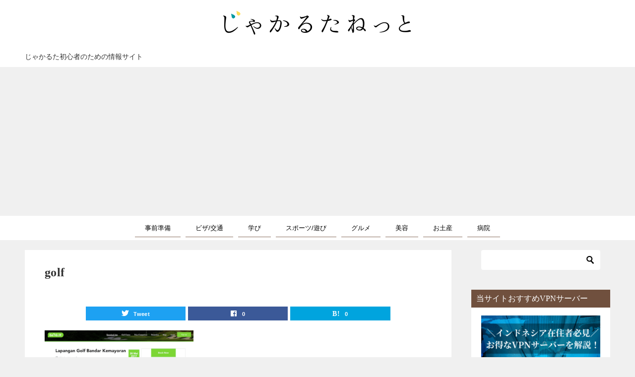

--- FILE ---
content_type: text/html; charset=UTF-8
request_url: https://jakanet.info/golf/golf-2
body_size: 8334
content:
<!doctype html><html lang="ja"
 prefix="og: https://ogp.me/ns#"  class="col2 layout-footer-show"><head>  <script async src="https://www.googletagmanager.com/gtag/js?id=UA-136704507-1"></script> <script>window.dataLayer = window.dataLayer || [];
  function gtag(){dataLayer.push(arguments);}
  gtag('js', new Date());

  gtag('config', 'UA-136704507-1');</script> <meta charset="UTF-8"><meta name="viewport" content="width=device-width, initial-scale=1"><link rel="profile" href="http://gmpg.org/xfn/11"><link media="all" href="https://jakanet.info/wp-content/cache/autoptimize/css/autoptimize_fbe042b67272786c99c2ca6b34ddc839.css" rel="stylesheet" /><title>golf | じゃかるたねっと</title><meta property="og:site_name" content="じゃかるたねっと" /><meta property="og:type" content="article" /><meta property="og:title" content="golf | じゃかるたねっと" /><meta property="og:image" content="https://jakanet.info/wp-content/uploads/2020/04/61ff6efd396076cd5bc93d3fb92f596e.png" /><meta property="og:image:secure_url" content="https://jakanet.info/wp-content/uploads/2020/04/61ff6efd396076cd5bc93d3fb92f596e.png" /><meta property="og:image:width" content="728" /><meta property="og:image:height" content="90" /><meta property="article:published_time" content="2020-05-17T01:56:55Z" /><meta property="article:modified_time" content="2020-05-17T01:56:55Z" /><meta name="twitter:card" content="summary" /><meta name="twitter:domain" content="jakanet.info" /><meta name="twitter:title" content="golf | じゃかるたねっと" /><meta name="twitter:image" content="https://jakanet.info/wp-content/uploads/2020/04/61ff6efd396076cd5bc93d3fb92f596e.png" /><meta name="google" content="nositelinkssearchbox" /> <script type="application/ld+json" class="aioseo-schema">{"@context":"https:\/\/schema.org","@graph":[{"@type":"WebSite","@id":"https:\/\/jakanet.info\/#website","url":"https:\/\/jakanet.info\/","name":"\u3058\u3083\u304b\u308b\u305f\u306d\u3063\u3068","description":"\u3058\u3083\u304b\u308b\u305f\u521d\u5fc3\u8005\u306e\u305f\u3081\u306e\u60c5\u5831\u30b5\u30a4\u30c8","publisher":{"@id":"https:\/\/jakanet.info\/#organization"}},{"@type":"Organization","@id":"https:\/\/jakanet.info\/#organization","name":"\u3058\u3083\u304b\u308b\u305f\u306d\u3063\u3068","url":"https:\/\/jakanet.info\/","logo":{"@type":"ImageObject","@id":"https:\/\/jakanet.info\/#organizationLogo","url":"https:\/\/jakanet.info\/wp-content\/uploads\/2020\/04\/61ff6efd396076cd5bc93d3fb92f596e.png","width":"728","height":"90"},"image":{"@id":"https:\/\/jakanet.info\/#organizationLogo"}},{"@type":"BreadcrumbList","@id":"https:\/\/jakanet.info\/golf\/golf-2#breadcrumblist","itemListElement":[{"@type":"ListItem","@id":"https:\/\/jakanet.info\/#listItem","position":"1","item":{"@id":"https:\/\/jakanet.info\/#item","name":"\u30db\u30fc\u30e0","description":"\u30b8\u30e3\u30ab\u30eb\u30bf\u751f\u6d3b\u304c\u6c7a\u307e\u3063\u305f\u3051\u3069\u3001\u308f\u304b\u3089\u306a\u3044\u3053\u3068\u3070\u304b\u308a\uff01\u305d\u3093\u306a\u30e2\u30e4\u30e2\u30e4\u3092\u89e3\u6c7a\u3067\u304d\u308b\u30b8\u30e3\u30ab\u30eb\u30bf\u521d\u5fc3\u8005\u5411\u3051\u306e\u30b5\u30a4\u30c8\u3067\u3059\u3002","url":"https:\/\/jakanet.info\/"},"nextItem":"https:\/\/jakanet.info\/golf\/golf-2#listItem"},{"@type":"ListItem","@id":"https:\/\/jakanet.info\/golf\/golf-2#listItem","position":"2","item":{"@id":"https:\/\/jakanet.info\/golf\/golf-2#item","name":"golf","url":"https:\/\/jakanet.info\/golf\/golf-2"},"previousItem":"https:\/\/jakanet.info\/#listItem"}]},{"@type":"Person","@id":"https:\/\/jakanet.info\/author\/nakajimaasuka#author","url":"https:\/\/jakanet.info\/author\/nakajimaasuka","name":"nakajimaasuka","image":{"@type":"ImageObject","@id":"https:\/\/jakanet.info\/golf\/golf-2#authorImage","url":"https:\/\/secure.gravatar.com\/avatar\/bbf3d097e7abec88c2bc4a66ea17425f?s=96&d=mm&r=g","width":"96","height":"96","caption":"nakajimaasuka"}},{"@type":"ItemPage","@id":"https:\/\/jakanet.info\/golf\/golf-2#itempage","url":"https:\/\/jakanet.info\/golf\/golf-2","name":"golf | \u3058\u3083\u304b\u308b\u305f\u306d\u3063\u3068","inLanguage":"ja","isPartOf":{"@id":"https:\/\/jakanet.info\/#website"},"breadcrumb":{"@id":"https:\/\/jakanet.info\/golf\/golf-2#breadcrumblist"},"author":"https:\/\/jakanet.info\/golf\/golf-2#author","creator":"https:\/\/jakanet.info\/golf\/golf-2#author","datePublished":"2020-05-17T01:56:55+09:00","dateModified":"2020-05-17T01:56:55+09:00"}]}</script>  <script>var ajaxurl = 'https://jakanet.info/wp-admin/admin-ajax.php';
        var sns_cnt = true;
                var cut_h = 4;</script> <link rel='dns-prefetch' href='//www.googletagmanager.com' /><link href='https://fonts.gstatic.com' crossorigin='anonymous' rel='preconnect' /><link href='https://ajax.googleapis.com' rel='preconnect' /><link href='https://fonts.googleapis.com' rel='preconnect' /><link rel="alternate" type="application/rss+xml" title="じゃかるたねっと &raquo; フィード" href="https://jakanet.info/feed" /><link rel="alternate" type="application/rss+xml" title="じゃかるたねっと &raquo; コメントフィード" href="https://jakanet.info/comments/feed" /><link rel="alternate" type="application/rss+xml" title="じゃかるたねっと &raquo; golf のコメントのフィード" href="https://jakanet.info/golf/golf-2/feed" /><link rel="https://api.w.org/" href="https://jakanet.info/wp-json/" /><link rel="alternate" type="application/json" href="https://jakanet.info/wp-json/wp/v2/media/740" /><link rel="EditURI" type="application/rsd+xml" title="RSD" href="https://jakanet.info/xmlrpc.php?rsd" /><link rel='shortlink' href='https://jakanet.info/?p=740' /><link rel="alternate" type="application/json+oembed" href="https://jakanet.info/wp-json/oembed/1.0/embed?url=https%3A%2F%2Fjakanet.info%2Fgolf%2Fgolf-2" /><link rel="alternate" type="text/xml+oembed" href="https://jakanet.info/wp-json/oembed/1.0/embed?url=https%3A%2F%2Fjakanet.info%2Fgolf%2Fgolf-2&#038;format=xml" /><meta name="generator" content="Site Kit by Google 1.32.0" /><script type='text/javascript'>document.cookie = 'quads_browser_width='+screen.width;</script> <meta name="robots" content="noindex"><meta name="description" content="じゃかるた初心者のための情報サイト"><meta property="og:type" content="article" /><meta property="og:url" content="https://jakanet.info/golf/golf-2" /><meta property="og:title" content="golf | じゃかるたねっと"/><meta property="og:description" content="じゃかるた初心者のための情報サイト"><meta property="og:site_name" content="じゃかるたねっと"><meta property="og:image" content="https://jakanet.info/wp-content/uploads/2020/05/golf.png"><meta property="og:image:type" content="image/png"><meta property="og:image:width" content="500"><meta property="og:image:height" content="250"><meta property="og:locale" content="ja_JP"><meta property="fb:admins" content="https://www.facebook.com/asuka.nakajima3"><meta name="twitter:card" content="summary_large_image"/><meta name="twitter:site" content="＠tinyTraveler10"/><meta name="twitter:image" content="https://jakanet.info/wp-content/uploads/2020/05/golf.png"/>  <script async src="//pagead2.googlesyndication.com/pagead/js/adsbygoogle.js"></script><script>(adsbygoogle = window.adsbygoogle || []).push({"google_ad_client":"ca-pub-8243730568498165","enable_page_level_ads":true,"tag_partner":"site_kit"});</script><link rel="icon" href="https://jakanet.info/wp-content/uploads/2020/08/c7e402689afc048223965b87833e60ba-150x150.png" sizes="32x32" /><link rel="icon" href="https://jakanet.info/wp-content/uploads/2020/08/c7e402689afc048223965b87833e60ba-300x300.png" sizes="192x192" /><link rel="apple-touch-icon" href="https://jakanet.info/wp-content/uploads/2020/08/c7e402689afc048223965b87833e60ba-300x300.png" /><meta name="msapplication-TileImage" content="https://jakanet.info/wp-content/uploads/2020/08/c7e402689afc048223965b87833e60ba-300x300.png" /> <script type="text/javascript" language="javascript">var vc_pid = "886615144";</script><script type="text/javascript" src="//aml.valuecommerce.com/vcdal.js" async></script> </head><body class="attachment attachment-template-default single single-attachment postid-740 attachmentid-740 attachment-png wp-custom-logo"><div id="top" class="keni-container"><div class="keni-header_wrap"><div class="keni-header_outer"><header class="keni-header keni-header_col1"><div class="keni-header_inner"><p class="site-title"><a href="https://jakanet.info/" rel="home"><img src="https://jakanet.info/wp-content/uploads/2020/04/61ff6efd396076cd5bc93d3fb92f596e.png" alt="じゃかるたねっと"></a></p><div class="keni-header_cont"><p class="site-description">じゃかるた初心者のための情報サイト</p></div></div></header></div></div><div id="click-space"></div><div class="keni-gnav_wrap"><div class="keni-gnav_outer"><nav class="keni-gnav"><div class="keni-gnav_inner"><ul id="menu" class="keni-gnav_cont"><li id="menu-item-2245" class="menu-item menu-item-type-taxonomy menu-item-object-category menu-item-2245"><a href="https://jakanet.info/category/%e4%ba%8b%e5%89%8d%e6%ba%96%e5%82%99">事前準備</a></li><li id="menu-item-2251" class="menu-item menu-item-type-taxonomy menu-item-object-category menu-item-2251"><a href="https://jakanet.info/category/%e3%83%93%e3%82%b6-%e4%ba%a4%e9%80%9a">ビザ/交通</a></li><li id="menu-item-2623" class="menu-item menu-item-type-taxonomy menu-item-object-category menu-item-2623"><a href="https://jakanet.info/category/%e5%ad%a6%e3%81%b3">学び</a></li><li id="menu-item-2246" class="menu-item menu-item-type-taxonomy menu-item-object-category menu-item-2246"><a href="https://jakanet.info/category/%e3%82%b9%e3%83%9d%e3%83%bc%e3%83%84-%e9%81%8a%e3%81%b3">スポーツ/遊び</a></li><li id="menu-item-2247" class="menu-item menu-item-type-taxonomy menu-item-object-category menu-item-2247"><a href="https://jakanet.info/category/%e3%82%b0%e3%83%ab%e3%83%a1">グルメ</a></li><li id="menu-item-2248" class="menu-item menu-item-type-taxonomy menu-item-object-category menu-item-2248"><a href="https://jakanet.info/category/%e7%be%8e%e5%ae%b9">美容</a></li><li id="menu-item-2249" class="menu-item menu-item-type-taxonomy menu-item-object-category menu-item-2249"><a href="https://jakanet.info/category/%e3%81%8a%e5%9c%9f%e7%94%a3">お土産</a></li><li id="menu-item-2250" class="menu-item menu-item-type-taxonomy menu-item-object-category menu-item-2250"><a href="https://jakanet.info/category/%e7%97%85%e9%99%a2">病院</a></li><li class="menu-search"><div class="search-box"><form role="search" method="get" id="keni_search" class="searchform" action="https://jakanet.info/"> <input type="text" value="" name="s"><button class="btn-search"><img src="https://jakanet.info/wp-content/themes/keni80_wp_standard_all_202004191453/images/icon/search_black.svg" width="18" height="18" alt="検索"></button></form></div></li></ul></div><div class="keni-gnav_btn_wrap"><div class="keni-gnav_btn"><span class="keni-gnav_btn_icon-open"></span></div></div></nav></div></div><div class="keni-main_wrap"><div class="keni-main_outer"><main id="main" class="keni-main"><div class="keni-main_inner"><aside class="free-area free-area_before-title"></aside><article class="post-740 attachment type-attachment status-inherit keni-section" itemscope itemtype="http://schema.org/Article"><meta itemscope itemprop="mainEntityOfPage"  itemType="https://schema.org/WebPage" itemid="https://jakanet.info/golf/golf-2" /><div class="keni-section_wrap article_wrap"><div class="keni-section"><header class="article-header"><h1 class="entry_title" itemprop="headline">golf</h1><div class="entry_status"><ul class="entry_date"></ul><ul class="entry_category"></ul></div><aside class="sns-btn_wrap"><div class="sns-btn_tw" data-url="https://jakanet.info/golf/golf-2" data-title="golf+%7C+%E3%81%98%E3%82%83%E3%81%8B%E3%82%8B%E3%81%9F%E3%81%AD%E3%81%A3%E3%81%A8"></div><div class="sns-btn_fb" data-url="https://jakanet.info/golf/golf-2" data-title="golf+%7C+%E3%81%98%E3%82%83%E3%81%8B%E3%82%8B%E3%81%9F%E3%81%AD%E3%81%A3%E3%81%A8"></div><div class="sns-btn_hatena" data-url="https://jakanet.info/golf/golf-2" data-title="golf+%7C+%E3%81%98%E3%82%83%E3%81%8B%E3%82%8B%E3%81%9F%E3%81%AD%E3%81%A3%E3%81%A8"></div></aside></header><div class="article-body" itemprop="articleBody"><p class="attachment"><a href='https://jakanet.info/wp-content/uploads/2020/05/golf.png'><img src="https://jakanet.info/wp-content/plugins/lazy-load/images/1x1.trans.gif" data-lazy-src="https://jakanet.info/wp-content/uploads/2020/05/golf-300x150.png" width="300" height="150" class="attachment-medium size-medium" alt loading="lazy" srcset="https://jakanet.info/wp-content/uploads/2020/05/golf-300x150.png 300w, https://jakanet.info/wp-content/uploads/2020/05/golf.png 500w" sizes="(max-width: 300px) 100vw, 300px"><noscript><img width="300" height="150" src="https://jakanet.info/wp-content/uploads/2020/05/golf-300x150.png" class="attachment-medium size-medium" alt="" loading="lazy" srcset="https://jakanet.info/wp-content/uploads/2020/05/golf-300x150.png 300w, https://jakanet.info/wp-content/uploads/2020/05/golf.png 500w" sizes="(max-width: 300px) 100vw, 300px" /></noscript></a></p></div></div></div><div class="behind-article-area"><div class="keni-section_wrap keni-section_wrap_style02"><div class="keni-section"><aside class="sns-btn_wrap"><div class="sns-btn_tw" data-url="https://jakanet.info/golf/golf-2" data-title="golf+%7C+%E3%81%98%E3%82%83%E3%81%8B%E3%82%8B%E3%81%9F%E3%81%AD%E3%81%A3%E3%81%A8"></div><div class="sns-btn_fb" data-url="https://jakanet.info/golf/golf-2" data-title="golf+%7C+%E3%81%98%E3%82%83%E3%81%8B%E3%82%8B%E3%81%9F%E3%81%AD%E3%81%A3%E3%81%A8"></div><div class="sns-btn_hatena" data-url="https://jakanet.info/golf/golf-2" data-title="golf+%7C+%E3%81%98%E3%82%83%E3%81%8B%E3%82%8B%E3%81%9F%E3%81%AD%E3%81%A3%E3%81%A8"></div></aside><nav class="navigation post-navigation" role="navigation" aria-label="投稿"><h2 class="screen-reader-text">投稿ナビゲーション</h2><div class="nav-links"><div class="nav-previous"><a href="https://jakanet.info/golf">【完全保存版】ジャカルタで人気のゴルフ場&#038;練習場まとめ！</a></div></div></nav></div></div></div></article><div class="keni-section_wrap keni-section_wrap_style02"><section id="comments" class="comments-area keni-section"><div id="respond" class="comment-respond"><h2 id="reply-title" class="comment-reply-title">コメントを残す <small><a rel="nofollow" id="cancel-comment-reply-link" href="/golf/golf-2#respond" style="display:none;">コメントをキャンセル</a></small></h2><form action="https://jakanet.info/wp-comments-post.php" method="post" id="commentform" class="comment-form" novalidate><div class="comment-form-author"><p class="comment-form_item_title"><label for="author"><small>名前 <span class="required">必須</span></small></label></p><p class="comment-form_item_input"><input id="author" class="w60" name="author" type="text" value="" size="30" aria-required="true" required="required" /></p></div><div class="comment-form-email comment-form-mail"><p class="comment-form_item_title"><label for="email"><small>メール（公開されません） <span class="required">必須</span></small></label></p><p class="comment-form_item_input"><input id="email" class="w60" name="email" type="email" value="" size="30" aria-required="true" required="required" /></p></div><div class="comment-form-url"><p class="comment-form_item_title"><label for="url"><small>サイト</small></label></p><p class="comment-form_item_input"><input id="url" class="w60" name="url" type="url" value="" size="30" /></p></div><p class="comment-form-cookies-consent"><input id="wp-comment-cookies-consent" name="wp-comment-cookies-consent" type="checkbox" value="yes" /> <label for="wp-comment-cookies-consent">次回のコメントで使用するためブラウザーに自分の名前、メールアドレス、サイトを保存する。</label></p><p><img src="https://jakanet.info/wp-content/plugins/siteguard/really-simple-captcha/tmp/1523825834.png" alt="CAPTCHA"></p><p><label for="siteguard_captcha">上に表示された文字を入力してください。</label><br /><input type="text" name="siteguard_captcha" id="siteguard_captcha" class="input" value="" size="10" aria-required="true" /><input type="hidden" name="siteguard_captcha_prefix" id="siteguard_captcha_prefix" value="1523825834" /></p><p class="comment-form-comment comment-form_item_title"><label for="comment"><small>コメント</small></label></p><p class="comment-form_item_textarea"><textarea id="comment" name="comment" class="w100" cols="45" rows="8" maxlength="65525" aria-required="true" required="required"></textarea></p><div class="form-submit al-c m20-t"><p><input name="submit" type="submit" id="submit" class="submit btn btn-form01 dir-arw_r btn_style03" value="コメントを送信" /> <input type='hidden' name='comment_post_ID' value='740' id='comment_post_ID' /> <input type='hidden' name='comment_parent' id='comment_parent' value='0' /></p></div><input type="hidden" id="ak_js" name="ak_js" value="10"/><textarea name="ak_hp_textarea" cols="45" rows="8" maxlength="100" style="display: none !important;"></textarea></form></div></section></div><aside class="free-area free-area_after-cont"></aside></div></main><aside id="secondary" class="keni-sub"><div id="search-2" class="keni-section_wrap widget widget_search"><section class="keni-section"><div class="search-box"><form role="search" method="get" id="keni_search" class="searchform" action="https://jakanet.info/"> <input type="text" value="" name="s"><button class="btn-search"><img src="https://jakanet.info/wp-content/themes/keni80_wp_standard_all_202004191453/images/icon/search_black.svg" width="18" height="18" alt="検索"></button></form></div></section></div><div id="text-6" class="keni-section_wrap widget widget_text"><section class="keni-section"><h3 class="sub-section_title">当サイトおすすめVPNサーバー</h3><div class="textwidget"><p><a href="https://jakanet.info/vpn"><img loading="lazy" class="alignnone wp-image-3707 size-medium" src="https://jakanet.info/wp-content/uploads/2020/12/94530d15cdecfca7a2f127923001b78d-300x300.png" alt="インドネシア在住者が使うべきVPNサーバーを無料＆有料全5社を徹底解説！-2-min" width="300" height="300" srcset="https://jakanet.info/wp-content/uploads/2020/12/94530d15cdecfca7a2f127923001b78d-300x300.png 300w, https://jakanet.info/wp-content/uploads/2020/12/94530d15cdecfca7a2f127923001b78d-150x150.png 150w, https://jakanet.info/wp-content/uploads/2020/12/94530d15cdecfca7a2f127923001b78d.png 500w" sizes="(max-width: 300px) 100vw, 300px" /><br /> </a></p><div class="al-c"><div><a class="btn dir-arw_r btn_bluegreen" href="https://jakanet.info/vpn">紹介記事を確認する</a></div></div></div></section></div><div id="custom_html-4" class="widget_text keni-section_wrap widget widget_custom_html"><section class="widget_text keni-section"><div class="textwidget custom-html-widget">じゃかねっと検索メニュー<div class="p-nav"><ul><li><a href="https://jakanet.info/category/ビザ-交通"><i class="fas fa-car"></i><span class="p-nav-title">ビザ/交通</span></a></li><li><a href="https://jakanet.info/home"><i class="fas fa-home"></i><span class="p-nav-title">住居</span></a></li><li><a href="https://jakanet.info/cash"><i class="fas fa-hand-holding-usd"></i><span class="p-nav-title">お金</span></a></li><li><a href="https://jakanet.info/itemlist"><i class="fas fa-tshirt"></i><span class="p-nav-title">持ち物</span></a></li><li><a href="https://jakanet.info/jakarta"><i class="fas fa-mosque"></i><span class="p-nav-title">文化/言語</span></a></li><li><a href="https://jakanet.info/category/お土産"><i class="fas fa-gift"></i><span class="p-nav-title">お土産</span></a></li><li><a href="https://jakanet.info/category/グルメ"><i class="fas fa-utensils"></i><span class="p-nav-title">グルメ</span></a></li><li><a href="https://jakanet.info/category/スポーツ-遊び"><i class="fas fa-umbrella-beach"></i><span class="p-nav-title">遊び</span></a></li><li><a href="https://jakanet.info/category/美容"><i class="fas fa-smile-beam"></i><span class="p-nav-title">美容</span></a></li><li><a href="https://jakanet.info/category/病院"><i class="fas fa-hospital-alt"></i><span class="p-nav-title">病院</span></a></li></ul></div></div></section></div><div id="categories-2" class="keni-section_wrap widget widget_categories"><section class="keni-section"><h3 class="sub-section_title">カテゴリー</h3><form action="https://jakanet.info" method="get"><label class="screen-reader-text" for="cat">カテゴリー</label><select  name='cat' id='cat' class='postform' ><option value='-1'>カテゴリーを選択</option><option class="level-0" value="7">お土産</option><option class="level-0" value="4">グルメ</option><option class="level-0" value="35">スポーツ/遊び</option><option class="level-0" value="61">ビザ/交通</option><option class="level-0" value="2">事前準備</option><option class="level-0" value="109">学び</option><option class="level-0" value="8">病院</option><option class="level-0" value="50">美容</option> </select></form> <script type="text/javascript">(function() {
	var dropdown = document.getElementById( "cat" );
	function onCatChange() {
		if ( dropdown.options[ dropdown.selectedIndex ].value > 0 ) {
			dropdown.parentNode.submit();
		}
	}
	dropdown.onchange = onCatChange;
})();</script> </section></div><div id="custom_html-2" class="widget_text keni-section_wrap widget widget_custom_html"><section class="widget_text keni-section"><div class="textwidget custom-html-widget"><script async src="https://pagead2.googlesyndication.com/pagead/js/adsbygoogle.js"></script>  <ins class="adsbygoogle"
 style="display:block"
 data-ad-client="ca-pub-8243730568498165"
 data-ad-slot="5958413540"
 data-ad-format="rectangle"
 data-full-width-responsive="true"></ins> <script>(adsbygoogle = window.adsbygoogle || []).push({});</script></div></section></div><div id="text-4" class="keni-section_wrap widget widget_text"><section class="keni-section"><h3 class="sub-section_title">じゃかねっとイメージキャラクター</h3><div class="textwidget"><p><img loading="lazy" class="size-medium wp-image-340 aligncenter" src="https://jakanet.info/wp-content/uploads/2020/04/76eb6f5cc097f58f063f588415522a4d-288x300.png" alt="" width="288" height="300" srcset="https://jakanet.info/wp-content/uploads/2020/04/76eb6f5cc097f58f063f588415522a4d-288x300.png 288w, https://jakanet.info/wp-content/uploads/2020/04/76eb6f5cc097f58f063f588415522a4d.png 711w" sizes="(max-width: 288px) 100vw, 288px" /></p><div class="al-c"><strong>じゃかとり</strong></div><div class="al-c">ジャカルタの中心地に住む鳥<br /> よろしくね〜</div></div></section></div><div id="keni_pv-2" class="keni-section_wrap widget widget_keni_pv widget_recent_entries_img widget_recent_entries_ranking"><section class="keni-section"><h3 class="sub-section_title">人気記事</h3><ol class="list_widget_recent_entries_img"><li><figure class="widget_recent_entries_thumb"> <a href="https://jakanet.info/massage" ><img src="https://jakanet.info/wp-content/uploads/2020/10/spa-1-300x300.png" alt="golf" ></a></figure><p class="widget_recent_entries_img_entry_title"><a href="https://jakanet.info/massage" >【完全保存版】ジャカルタのマッサージ＆スパ15選から超おすすめ店を厳選！</a></p></li><li><figure class="widget_recent_entries_thumb"> <a href="https://jakanet.info/chocolate" ><img src="https://jakanet.info/wp-content/uploads/2020/06/choco1-300x300.png" alt="golf" ></a></figure><p class="widget_recent_entries_img_entry_title"><a href="https://jakanet.info/chocolate" >【完全版】ジャカルタのお土産におすすめ！絶品チョコレートをまとめて紹介！</a></p></li><li><figure class="widget_recent_entries_thumb"> <a href="https://jakanet.info/omiya" ><img src="https://jakanet.info/wp-content/uploads/2020/06/omiya16-300x300.png" alt="golf" ></a></figure><p class="widget_recent_entries_img_entry_title"><a href="https://jakanet.info/omiya" >【完全版】女子目線で選ぶセンスが光るジャカルタお土産まとめ20選！</a></p></li><li><figure class="widget_recent_entries_thumb"> <a href="https://jakanet.info/localfood" ><img src="https://jakanet.info/wp-content/uploads/2020/06/food60-300x300.png" alt="golf" ></a></figure><p class="widget_recent_entries_img_entry_title"><a href="https://jakanet.info/localfood" >【完全版】ジャカルタに来たらこれを食べろ！おすすめローカルフード30選から究極のインドネシア料理を厳選！</a></p></li><li><figure class="widget_recent_entries_thumb"> <a href="https://jakanet.info/foodhall" ><img src="https://jakanet.info/wp-content/uploads/2020/06/kopi-1-300x300.png" alt="golf" ></a></figure><p class="widget_recent_entries_img_entry_title"><a href="https://jakanet.info/foodhall" >【最新版】ジャカルタ土産に最適！フードホールで買えるコピルアクおすすめランキング！</a></p></li><li><figure class="widget_recent_entries_thumb"> <a href="https://jakanet.info/tea" ><img src="https://jakanet.info/wp-content/uploads/2020/06/tea-2-300x300.png" alt="golf" ></a></figure><p class="widget_recent_entries_img_entry_title"><a href="https://jakanet.info/tea" >【保存版】インドネシア産紅茶のお土産ランキングTOP10！</a></p></li><li><figure class="widget_recent_entries_thumb"> <a href="https://jakanet.info/dental" ><img src="https://jakanet.info/wp-content/uploads/2020/05/dental40-300x300.png" alt="golf" ></a></figure><p class="widget_recent_entries_img_entry_title"><a href="https://jakanet.info/dental" >【完全版】ジャカルタの虫歯治療におすすめの歯医者まとめ！</a></p></li><li><figure class="widget_recent_entries_thumb"> <a href="https://jakanet.info/sky-bar" ><img src="https://jakanet.info/wp-content/uploads/2020/05/7b2987214b01f798e16a4f16c17bbf8e-300x300.png" alt="golf" ></a></figure><p class="widget_recent_entries_img_entry_title"><a href="https://jakanet.info/sky-bar" >【完全版】ジャカルタの夜景を一望できる20のおすすめスカイバーを紹介！</a></p></li><li><figure class="widget_recent_entries_thumb"> <a href="https://jakanet.info/beverage" ><img src="https://jakanet.info/wp-content/uploads/2020/06/ae6acf15871bdff0aa94226452aaf3ca-300x300.png" alt="golf" ></a></figure><p class="widget_recent_entries_img_entry_title"><a href="https://jakanet.info/beverage" >【完全版】ジャカルタの飲み物といえばこれ！最強ローカルドリンクおすすめ10選！</a></p></li><li><figure class="widget_recent_entries_thumb"> <a href="https://jakanet.info/mens-epilation" ><img src="https://jakanet.info/wp-content/uploads/2020/06/menssalon3-300x300.png" alt="golf" ></a></figure><p class="widget_recent_entries_img_entry_title"><a href="https://jakanet.info/mens-epilation" >【保存版】ジャカルタのメンズ脱毛ができるおすすめサロン3選！</a></p></li></ol></section></div><div id="recent-posts-2" class="keni-section_wrap widget widget_recent_entries"><section class="keni-section"><h3 class="sub-section_title">最近の投稿</h3><ul><li> <a href="https://jakanet.info/club-team">【保存版】ジャカルタでおすすめのスポーツクラブチームまとめ！</a></li><li> <a href="https://jakanet.info/vpn">インドネシア在住者が使うべきVPNサーバーを無料＆有料全5社を徹底解説！【完全保存版】</a></li><li> <a href="https://jakanet.info/dental">【完全版】ジャカルタの虫歯治療におすすめの歯医者まとめ！</a></li><li> <a href="https://jakanet.info/omiya">【完全版】女子目線で選ぶセンスが光るジャカルタお土産まとめ20選！</a></li><li> <a href="https://jakanet.info/english-jakarta">【完全保存版】ジャカルタでおすすめの英語教室６選！</a></li></ul></section></div><div id="custom_html-3" class="widget_text keni-section_wrap widget widget_custom_html"><section class="widget_text keni-section"><div class="textwidget custom-html-widget"><script async src="https://pagead2.googlesyndication.com/pagead/js/adsbygoogle.js"></script>  <ins class="adsbygoogle"
 style="display:block"
 data-ad-client="ca-pub-8243730568498165"
 data-ad-slot="3663971436"
 data-ad-format="rectangle"
 data-full-width-responsive="true"></ins> <script>(adsbygoogle = window.adsbygoogle || []).push({});</script></div></section></div></aside></div></div><div class="keni-breadcrumb-list_wrap"><div class="keni-breadcrumb-list_outer"><nav class="keni-breadcrumb-list"><ol class="keni-breadcrumb-list_inner" itemscope itemtype="http://schema.org/BreadcrumbList"><li itemprop="itemListElement" itemscope itemtype="http://schema.org/ListItem"> <a itemprop="item" href="https://jakanet.info"><span itemprop="name">じゃかるたねっと</span> TOP</a><meta itemprop="position" content="1" /></li><li>golf</li></ol></nav></div></div><div class="keni-footer_wrap"><div class="keni-footer_outer"><footer class="keni-footer"><div class="keni-footer_inner"><div class="keni-footer-cont_wrap keni-footer_col1"><div class="keni-footer-cont"><div id="text-11" class="keni-section_wrap widget widget_text"><section class="keni-section"><div class="textwidget"><p><a href="https://forms.gle/BPTkrbrPNYpE2q8w8" target="_blank" rel="noopener">情報提供はこちら</a> /  <a href="https://forms.gle/9xRVo8Bm4QseMAVZA" target="_blank" rel="noopener">誤字・脱字のご指摘</a></p><p><a href="https://blogmura.com/ranking/in?p_cid=11063912" target="_blank" rel="noopener"><img loading="lazy" src="https://b.blogmura.com/banner-blogmura-landscape.svg" alt="ブログランキング・にほんブログ村へ" width="120" height="33" border="0" /></a> <a href="//blog.with2.net/link/?2043942:3210" target="_blank" rel="noopener"><img src="https://blog.with2.net/img/banner/c/banner_1/br_c_3210_1.gif" title="アジアランキング"></a></p></div></section></div></div></div></div></footer><div class="footer-menu"></div><div class="keni-copyright_wrap"><div class="keni-copyright"> <small>&copy; 2020 じゃかるたねっと</small></div></div></div></div><div class="keni-footer-panel_wrap"><div class="keni-footer-panel_outer"><aside class="keni-footer-panel"><ul class="utility-menu"><li class="btn_share utility-menu_item"><span class="icon_share"></span>シェア</li><li class="utility-menu_item"><a href="#top"><span class="icon_arrow_s_up"></span>TOP</a></li></ul><div class="keni-footer-panel_sns"><div class="sns-btn_wrap sns-btn_wrap_s"><div class="sns-btn_tw"></div><div class="sns-btn_fb"></div><div class="sns-btn_hatena"></div><div class="sns-btn_gplus"></div></div></div></aside></div></div></div><p class="page-top"><a href="#top"></a></p>  <script type='text/javascript' src='https://jakanet.info/wp-includes/js/jquery/jquery.min.js?ver=3.5.1' id='jquery-core-js'></script> <script type='text/javascript' id='wp-postviews-cache-js-extra'>var viewsCacheL10n = {"admin_ajax_url":"https:\/\/jakanet.info\/wp-admin\/admin-ajax.php","post_id":"740"};</script> <script type='application/json' id='wpp-json'>{"sampling_active":0,"sampling_rate":100,"ajax_url":"https:\/\/jakanet.info\/wp-json\/wordpress-popular-posts\/v1\/popular-posts","ID":740,"token":"899516aadb","lang":0,"debug":0}</script> <script type='text/javascript' src='https://www.googletagmanager.com/gtag/js?id=UA-136704507-2' id='google_gtagjs-js' async></script> <script type='text/javascript' id='google_gtagjs-js-after'>window.dataLayer = window.dataLayer || [];function gtag(){dataLayer.push(arguments);}
gtag('set', 'linker', {"domains":["jakanet.info"]} );
gtag("js", new Date());
gtag("set", "developer_id.dZTNiMT", true);
gtag("config", "UA-136704507-2", {"anonymize_ip":true});</script> <link rel="stylesheet" href="https://unpkg.com/scroll-hint@1.1.10/css/scroll-hint.css"> <script src="https://unpkg.com/scroll-hint@1.1.10/js/scroll-hint.js"></script> <script>window.addEventListener('DOMContentLoaded', function(){
        new ScrollHint('.js-scrollable', {
        remainingTime: 3000,
      i18n: {
        scrollable: 'スクロールできます'
      }
});
    });</script> <script defer src="https://jakanet.info/wp-content/cache/autoptimize/js/autoptimize_62359e749378eb850082023d2f67b5c6.js"></script></body></html><!-- WP Fastest Cache file was created in 0.77175498008728 seconds, on 24-01-26 18:12:42 --><!-- need to refresh to see cached version -->

--- FILE ---
content_type: text/html; charset=utf-8
request_url: https://www.google.com/recaptcha/api2/aframe
body_size: 267
content:
<!DOCTYPE HTML><html><head><meta http-equiv="content-type" content="text/html; charset=UTF-8"></head><body><script nonce="E8AwT-9uYWat-IgD0JVPwg">/** Anti-fraud and anti-abuse applications only. See google.com/recaptcha */ try{var clients={'sodar':'https://pagead2.googlesyndication.com/pagead/sodar?'};window.addEventListener("message",function(a){try{if(a.source===window.parent){var b=JSON.parse(a.data);var c=clients[b['id']];if(c){var d=document.createElement('img');d.src=c+b['params']+'&rc='+(localStorage.getItem("rc::a")?sessionStorage.getItem("rc::b"):"");window.document.body.appendChild(d);sessionStorage.setItem("rc::e",parseInt(sessionStorage.getItem("rc::e")||0)+1);localStorage.setItem("rc::h",'1769245967706');}}}catch(b){}});window.parent.postMessage("_grecaptcha_ready", "*");}catch(b){}</script></body></html>

--- FILE ---
content_type: application/javascript; charset=utf-8;
request_url: https://dalc.valuecommerce.com/app3?p=886615144&_s=https%3A%2F%2Fjakanet.info%2Fgolf%2Fgolf-2&vf=iVBORw0KGgoAAAANSUhEUgAAAAMAAAADCAYAAABWKLW%2FAAAAMElEQVQYV2NkFGP4nxHXy7C0p5iB8YS00H%2FR0%2BsZdJe4MDDu5ur6731OiyFZw4cBAAKLDREexxqRAAAAAElFTkSuQmCC
body_size: 1298
content:
vc_linkswitch_callback({"t":"69748d0e","r":"aXSNDgANlxUS3ebBCooERAqKC5bWZA","ub":"aXSNDgAAyBsS3ebBCooFuwqKBti0aQ%3D%3D","vcid":"-FmBZvjfeO6NXSRfmRs9GpMalkHXjF3kMZ2mGVI9muNN34TJ7cj7Kg","vcpub":"0.890645","www.fujisan.co.jp":{"a":"2290501","m":"2482393","g":"10187d0997","sp":"ap-vcfuji"},"l":4,"paypaymall.yahoo.co.jp":{"a":"2695956","m":"2201292","g":"aa4dce018a"},"p":886615144,"sec.sourcenext.info":{"a":"2425347","m":"2376577","g":"c2232d648a"},"s":3522566,"mini-shopping.yahoo.co.jp":{"a":"2695956","m":"2201292","g":"aa4dce018a"},"fudemame.net":{"a":"2425347","m":"2376577","g":"c2232d648a"},"www.molekule.jp":{"a":"2425347","m":"2376577","g":"c2232d648a"},"shopping.geocities.jp":{"a":"2695956","m":"2201292","g":"aa4dce018a"},"sourcenext.com":{"a":"2425347","m":"2376577","g":"c2232d648a"},"shopping.yahoo.co.jp":{"a":"2695956","m":"2201292","g":"aa4dce018a"},"meetingowl.jp":{"a":"2425347","m":"2376577","g":"c2232d648a"},"approach.yahoo.co.jp":{"a":"2695956","m":"2201292","g":"aa4dce018a"},"pocketalk.jp":{"a":"2425347","m":"2376577","g":"c2232d648a"},"paypaystep.yahoo.co.jp":{"a":"2695956","m":"2201292","g":"aa4dce018a"},"fudeoh.com":{"a":"2425347","m":"2376577","g":"c2232d648a"},"chou-jimaku.com":{"a":"2425347","m":"2376577","g":"c2232d648a"}})